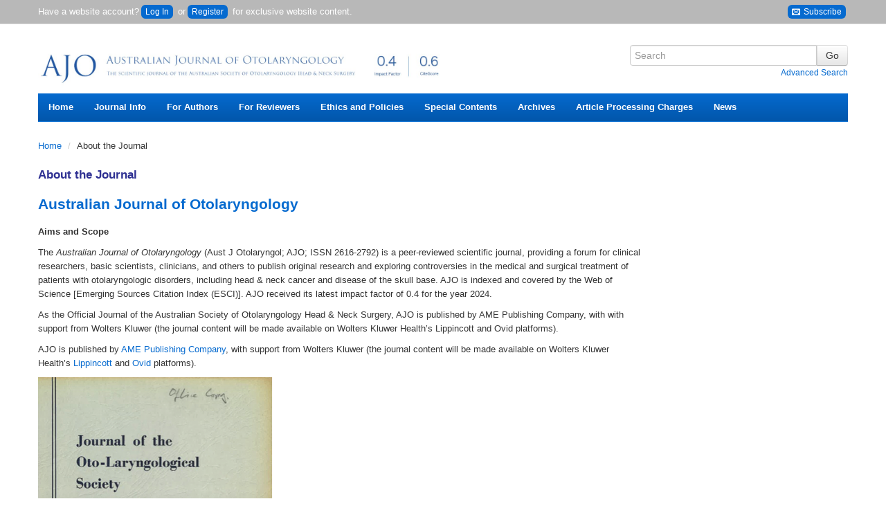

--- FILE ---
content_type: text/html; charset=utf-8
request_url: https://www.theajo.com/about
body_size: 9727
content:
<!doctype html><!--[if lt IE 7]> <html class="no-js ie6 oldie" lang="en"> <![endif]--><!--[if IE 7]>    <html class="no-js ie7 oldie" lang="en"> <![endif]--><!--[if IE 8]>    <html class="no-js ie8 oldie" lang="en"> <![endif]--><!--[if gt IE 8]><!--><html class="no-js" lang="en"> <!--<![endif]--><head>
    <!-- Google Tag Manager -->
    <script>(function(w,d,s,l,i){w[l]=w[l]||[];w[l].push({'gtm.start':
    new Date().getTime(),event:'gtm.js'});var f=d.getElementsByTagName(s)[0],
    j=d.createElement(s),dl=l!='dataLayer'?'&l='+l:'';j.async=true;j.src=
    'https://www.googletagmanager.com/gtm.js?id='+i+dl;f.parentNode.insertBefore(j,f);
    })(window,document,'script','dataLayer','GTM-T2Q9C23B');</script>
    <!-- End Google Tag Manager -->
    
<meta charset="utf-8"/>
<meta http-equiv="X-UA-Compatible" content="IE=edge,chrome=1"/>
<meta name="viewport" content="width=device-width, initial-scale=1.0"/>
<meta name="application-name" content="https://www.theajo.com"/>

    <title>About the Journal  - Australian Journal of Otolaryngology</title>
    <meta name="description" content="The Australian Journal of Otolaryngology provides a forum for people to publish original research and explore controversies in the medical and surgical treatment of patients with otolarynologic disorders."/>
    <meta name="keywords" content="otolarynologic, head &amp; neck cancer, disease of the skull base"/>
<link rel="shortcut icon" href="//cdn.amegroups.cn/journals/test/images/ajo/favicon.ico">
<link href="https://www.theajo.com" title="Australian Journal of Otolaryngology" rel="index"/>

<link type="text/css" href="//cdn.amegroups.cn/journals/test/styles/bootstrap.css?v=20251226145407-64212d1b-ad8c-41ff-86e1-23c9ef21858b
" rel="stylesheet"/>
<link type="text/css" href="//cdn.amegroups.cn/journals/test/styles/bootstrap-responsive.css?v=20251226145407-64212d1b-ad8c-41ff-86e1-23c9ef21858b
" rel="stylesheet"/>
<link type="text/css" href="//cdn.amegroups.cn/journals/test/styles/most.css?v=20251226145407-64212d1b-ad8c-41ff-86e1-23c9ef21858b
" rel="stylesheet"/>
    <link type="text/css" href="//cdn.amegroups.cn/journals/test/styles/ajo.css?v=20251226145407-64212d1b-ad8c-41ff-86e1-23c9ef21858b
" rel="stylesheet"/>
    <link rel="apple-touch-icon" href="//cdn.amegroups.cn/journals/test/images/ajo/apple-touch-icon.png" />
    <link rel="apple-touch-icon" sizes="72x72" href="//cdn.amegroups.cn/journals/test/images/ajo/apple-touch-icon-72x72.png" />
    <link rel="apple-touch-icon" sizes="114x114" href="//cdn.amegroups.cn/journals/test/images/ajo/apple-touch-icon-114x114.png" />
    <link rel="apple-touch-icon" sizes="144x144" href="//cdn.amegroups.cn/journals/test/images/ajo/apple-touch-icon-144x144.png" />

<script src="//cdn.amegroups.cn/journals/test/js/modernizr-2.0.min.js?v=20251226145407-64212d1b-ad8c-41ff-86e1-23c9ef21858b
"></script>
<script src="//cdn.amegroups.cn/journals/test/js/jquery-3.2.1.js?v=20251226145407-64212d1b-ad8c-41ff-86e1-23c9ef21858b
"></script>
<script>
     var journal_path = 'ajo';
     var up_path = 'https://www.theajo.com/manager/uploadImage/2';
     var submit_upload_path = 'https://www.theajo.com/author/saveSubmit/4';
     document.cookie="user_id=0;path=/";
</script>
<script src="//cdn.amegroups.cn/journals/test/js/jquery-1.10.2.min.js?v=20251226145407-64212d1b-ad8c-41ff-86e1-23c9ef21858b
" ></script><script src="//cdn.amegroups.cn/journals/test/js/jquery-migrate-1.2.1.js?v=20251226145407-64212d1b-ad8c-41ff-86e1-23c9ef21858b
" ></script><script src="//cdn.amegroups.cn/journals/test/js/common.js?g=common&v=20251226145407-64212d1b-ad8c-41ff-86e1-23c9ef21858b
" ></script>

    <link rel="stylesheet" href="//cdn.amegroups.cn/static/iconmoon/style.css?v=20251226145407-64212d1b-ad8c-41ff-86e1-23c9ef21858b
" type="text/css" />


<link type="text/css" href="//cdn.amegroups.cn/static/ojs/public/global.css" rel="stylesheet"/>
<script src="//cdn.amegroups.cn/static/ojs/public/global.js"></script></head><body class="journal-ajo controller-about action-index"><!-- Google Tag Manager (noscript) --><noscript><iframe src="https://www.googletagmanager.com/ns.html?id=GTM-T2Q9C23B"height="0" width="0" style="display:none;visibility:hidden"></iframe></noscript><!-- End Google Tag Manager (noscript) --><div id="container"><header id="header"><div name="ame-ad-100006"></div><div id="top-nav"><div class="container"><div id="user-bar"><div class="pull-left"><span>Have a website account?<a class="btn-login" href="https://www.theajo.com/login">Log In</a> or<a class="btn-login btn-register" href="https://www.theajo.com/user/register">Register</a> for exclusive website content.</span></div>
                        <div class="pull-right hidden-phone">
                            <a class="btn-login" target="_blank" title="Subscribe" href="https://news.amepc.org/h/t/EA1995DDE14442BD"><span class="icon-envelop"></span>&nbsp;Subscribe</a>
                        </div>
                    </div></div></div><div class="container"><div class="container"><div class="pull-left"><h1 id="logo"><a href="https://www.theajo.com/"title="Australian Journal of Otolaryngology" ><img class="img-title" src="https://cdn.amegroups.cn/static/image/16a86b1f829653e23bedc2099abd497c/16a86b1f829653e23bedc2099abd497c.png/w1400" alt=""/></a></h1></div><div id="search-form" class="pull-right">
    <form method="post" action="" class="form-horizontal" onsubmit="return applySearch(true)">
        <div class="control-group">
            <div class="input-append">
                <input type="text" id="search-query" name="query" placeholder="Search" maxlength="255" value="" class="span3"/>
                <input type="submit" value="Go" class="btn"/>
            </div>
            <div class="text-right">
                <a href="" onclick="return applySearch(false)" style="margin-left: 10px;">Advanced Search</a>
            </div>
        </div>
    </form>
</div>

    <script>
        /**
         * 搜索表单提交方法
         * 使用 Apply [All-Fields] 方式搜索
         * term 搜索词有值则导向【Apply高级搜索结果页面】，无值则导向【Apply高级搜索页面】
         * journals 默认为当前杂志
         * issues 默认为当前杂志
         */
        function applySearch(search) {
            // DC杂志ID
            let dcJournalId = 53;
            // 当前杂志缩写
            let journalPath = 'ajo'
            // 搜索词
            let query = $('#search-query').val();
            // 当前环境
            let app_local = 'prod';
            // Apply URL
            let apply_url = '';

            // 判定环境
            if ( app_local === 'test' ) {
                apply_url = '//apply.amegroups.net/';
            }else{
                apply_url = '//apply.amegroups.com/';
            }

            // 判断搜索词是否为空和是否有DC杂志ID
            if (search && query && dcJournalId) {
                // apply_url = apply_url+'s?term='+query+'&journals='+dcJournalId+'&issues='+dcJournalId;
                apply_url = apply_url+'s?term='+query+'&journals='+dcJournalId;
            }else{
                // 判断是否有杂志缩写
                if ( journalPath ) {
                    apply_url = apply_url+'advanced?term='+journalPath+'[Journal]';
                }else{
                    apply_url = apply_url+'advanced';
                }
            }

            // 另窗口打开
            window.open(apply_url);
            return false;
        }
    </script>
</div><nav id="nav">
    <ul class="clearfix">
        <li><a href="https://www.theajo.com/index">Home</a></li>
                    <li>
                <a href="#">Journal Info </a>
                <ul class="clearfix">
                    <li><a href="https://www.theajo.com/about">About <span class="journal-path">ajo</span></a></li>
                    <li><a href="/pages/view/indexing">Indexing</a></li>
                    <li><a href="/pages/view/the-cover">The Cover</a></li>
					<li><a href="https://www.theajo.com/about/editorInChief">Editor-in-Chief</a></li>
                    <li><a href="https://www.theajo.com/about/editorialTeam">Editorial Board</a></li>
                    <li><a href="/pages/view/past-editors">Past Editors</a></li>
                                                                                    <li><a href="https://www.theajo.com/about/formereditor">Former Editorial Board </a></li>
                    <li><a href="/pages/view/peer-review-process">Peer Review Process</a></li>
                    <li><a href="/page/about/supplements-and-series">Supplements and Series</a></li>
                    <li><a href="/page/about/advertising-policy">Advertising Policy</a></li>
                </ul>
            </li>
                        <li>
                <a href="#">For Authors</a>
                <ul class="clearfix">
                    <li><a href="/pages/view/guidelines-for-authors">Author Instruction</a></li>
                    <li><a href="https://www.theajo.com/author/submit">Online Submission</a></li>
                                            <li><a href="/pages/view/submit-multimedia-files">Submit Multimedia Files</a></li>
                                        <li><a href="/page/about/reference-style">Reference Style</a></li>
                    <li><a href="http://editing.amegroups.cn/" target="_blank">AME Editing Service</a></li>

                </ul>
            </li>
            <li>
                <a href="#">For Reviewers</a>
                <ul class="clearfix">
                    <li><a href="/pages/view/guidelines-for-reviewers">Guidelines for Reviewers</a></li>
                    <li><a href="https://www.theaber.com/home">Online Review</a></li>
                </ul>
            </li>
            <li>
                <a href="#">Ethics and Policies</a>
                <ul class="clearfix" style="min-width: 390px">
                    <li><a href="https://www.amegroups.com/pages/journal-management#content-title" target="_blank">Journal Management (Editorial Roles)</a></li>
                    <li><a href="/page/about/editorial-policies">Editorial Policies</a></li>
                    <li><a href="/page/about/publication-ethics-policy">Publication Ethics Policy</a></li>
                    <li><a href="/page/about/research-ethics-policy">Research Ethics Policy</a></li>
                    <li><a href="/page/about/human-and-animal-rights">Human and Animal Rights</a></li>
                    <li><a href="/page/about/authorship-and-contributorship">Authorship and Contributorship</a></li>
                    <li><a href="/page/about/informed-consent-policy">Informed Consent Policy</a></li>
                    <li><a href="/page/about/conflicts-of-interest">Conflicts of Interest</a></li>
                    <li><a href="/page/about/data-sharing-policy">Data Sharing Policy</a></li>
                    <li><a href="/page/about/open-access-statement">Open Access Statement</a></li>
                    <li><a href="/page/about/content-licensing">Content Licensing</a></li>
                    <li><a href="/pages/view/copyright-and-permission">Copyright and Permission</a></li>
                    <li><a href="/page/about/quality-control-system">Quality Control System</a></li>
                    <li><a href="/page/about/data-and-reproducibility">Data and Reproducibility</a></li>
                    <li><a href="/page/about/plagiarism-screening-policy">Policy of Screening for Plagiarism Process</a></li>
                    <li><a href="/page/about/allegations-of-research-misconduct-policy">Policy of Dealing with Allegations of Research Misconduct</a></li>
                    <li><a href="/page/about/the-process-for-handling-cases-requiring-corrections-retractions-and-editorial-expressions-of-concern">Corrections and Retractions</a></li>
                    <li><a href="/page/about/complaints-and-appeals">Complaints and Appeals</a></li>
                    <li><a href="/pages/view/open-citations-i4oc">Open Citations (I4OC)</a></li>
                </ul>
            </li>
            <li>
                <a href="#">Special Contents</a>
                <ul class="clearfix">
                    <li><a href="/post/category/special-series">Special Series (Published)</a></li>
                                    </ul>
            </li>

                        <li><a href="https://www.theajo.com/issue/archive">Archives</a></li>
            <li><a href="/pages/view/article-processing-charges">Article Processing Charges</a></li>

                            <li><a href="https://www.theajo.com/announcement">News</a></li>
            
            

            </ul>
</nav>
</div></header><div id="wrapper" role="main"><div class="container"><div id="breadcrumb">
    <ul class="breadcrumb">
        <li>
            <a href="https://www.theajo.com/index">Home</a>
            <span class="divider">/</span></li>

        
        <li>About the Journal</li>

    </ul>
</div>

<div class="row-fluid">
    <div id="about" class="span9">

        <h3>About the Journal</h3>

        <h1 class="page-title">Australian Journal of Otolaryngology</h1>

        <div class="description">
          <p><strong>Aims and Scope</strong></p><p>The<em> Australian Journal of Otolaryngology</em> (Aust J Otolaryngol; AJO; ISSN 2616-2792) is a peer-reviewed scientific journal, providing a forum for clinical researchers, basic scientists, clinicians, and others to publish original research and exploring controversies in the medical and surgical treatment of patients with otolaryngologic disorders, including head &amp; neck cancer and disease of the skull base. AJO is indexed and covered by the Web of Science [Emerging Sources Citation Index (ESCI)]. AJO received its latest impact factor of 0.4 for the year 2024.</p><p>As the Official Journal of the Australian Society of Otolaryngology Head &amp; Neck Surgery, AJO is published by AME Publishing Company, with with support from Wolters Kluwer (the journal content will be made available on Wolters Kluwer Health’s Lippincott and Ovid platforms). </p><p>AJO  is published by <a href="https://www.amegroups.com/" target="_blank">AME Publishing Company</a>, with support from Wolters Kluwer (the journal content will be made available on Wolters Kluwer Health’s <a href="https://journals.lww.com/ajo/Pages/default.aspx" target="_blank">Lippincott</a> and <a href="https://oce.ovid.com/journals/aujot/" target="_blank">Ovid</a> platforms).</p><p><img src="/public/attachments/month_1801/201801110515566438.png" alt="" /></p><p> <strong>Indexing and Archiving</strong></p><p> <em>Australian Journal of Otolaryngology</em> is indexed and covered by</p><ul> <li><a href="/announcement/view/157" target="_blank">Web of Science [Emerging Sources Citation Index (ESCI)]</a></li><li><a href="http://www.theajo.com/announcement/view/150">  SCOPUS </a></li><li>Google Scholar</li><li>Embase<br /></li><li>        <a href="https://oce.ovid.com/journals/aujot/202508300" target="_blank">Ovid</a>    </li></ul><p>Digital Preservation</p><ul> <li><a href="https://www.portico.org/why-portico" target="_blank">Portico</a></li></ul><p><strong>Information for Authors</strong></p><p>AJO is a member of the Committee on Publication Ethics (COPE) and it follows the Committee on Publication Ethics (COPE)'s guidelines and the ICMJE recommendations for the Conduct, Reporting, Editing, and Publication of Scholarly Work in Medical Journals.<br /></p><p>Manuscripts submitted must be the original work of the author(s) and must not be published previously or under consideration for publication elsewhere.</p><p><strong>Submission Turnaround Time</strong></p><p></p><ul><li>Submission to First Editorial Decision: 1-3 weeks.</li><li>External peer review: 1-3 months.</li><li>Acceptance to Publication: 1-4 weeks. Original Articles are listed as priority.</li></ul><p><strong>Publication schedule</strong></p><p>The <em>Australian Journal of Otolaryngology</em> operates under a continuous publication model, which emphasizes the online version as the authoritative record and ensures peer-reviewed papers can be cited immediately. As continuous publication articles aren’t continuously paginated, the universal digital object identifier (DOI) should be used for citations and can be easily handled with the use of citation manager software.  Check the ‘Latest Articles’ tab on the journal website for the latest published content. Articles are batched and available on the ‘Archive’ tab on the journal website.</p><p><strong>Open Access Statement</strong></p><p><em>Australian Journal of Otolaryngology</em> is a peer-reviewed, open-access journal. All content of the journal is published under the Creative Commons Attribution-NonCommercial- NoDerivatives 4.0 International License (CC BY-NC-ND 4.0). All articles published open access will be immediately and permanently free for all to read, download, copy, and distribute as defined by the applied license.</p><p>Free access and usage<br />Permitted third-party reuse is defined by the CC BY-NC-ND 4.0 license. This license allows users to copy and distribute the article, provided:<br /></p><ul><li>this is not done for commercial purposes and further does not permit distribution of the Article if it is changed or edited in any way.</li><li>the user gives appropriate credit (with a link to the formal publication through the relevant DOI) and provides a link to the license but not in an any way implying that the licensor is endorsing the user or the use of the work.</li><li>no derivatives including remixing, transforming, or building upon the material are allowed for distribution.</li></ul>The full details of the license are available at <a href="https://creativecommons.org/licenses/by-nc-nd/4.0/" target="_blank">https://creativecommons.org/licenses/by-nc-nd/4.0/</a><p></p><p><strong> Copyright </strong></p><p>For open-access publishing, this journal uses an exclusive licensing agreement. Authors will transfer copyright to AME Publishing Company and Australian Society of Otolaryngology Head &amp; Neck Surgery, but will have the right to share their article in the same way permitted to third parties under the relevant user license, as well as certain scholarly usage rights.</p><p><strong>Support for Authors to Comply with Funding Body Mandates</strong></p><p>We work with authors of research articles supported by funding bodies with open-access mandates to ensure that authors can meet their funders’ requirements for public access to research results.</p><p>In addition, we offer further support for authors who are required to comply with funding body mandates, including but not limited to:</p><p></p><ul><li>All articles published open access will be immediately and permanently free for everyone to read, download, copy and distribute. If a specific open-access license is needed, please contact the editorial office for confirmation before submission. Example of statements in a published article: <a href="https://jgo.amegroups.org/article/view/76355/html" target="_blank">https://jgo.amegroups.org/article/view/76355/html</a>.</li><li>No copyright is claimed for any work of the U.S. government. Example of statements in published articles: <a href="https://actr.amegroups.org/article/view/8875" target="_blank">https://actr.amegroups.org/article/view/8875</a>; <a href="https://med.amegroups.org/article/view/8358/html" target="_blank">https://med.amegroups.org/article/view/8358/html</a>.</li></ul><p></p><p><strong>For any inquiry/special circumstance on the copyright, commercial usage or adaptation of AJO articles, please contact:</strong></p><p>Julia Wang<br />Sales &amp; Rights Manager<br />AME Publishing company<br />Email:<a href="mailto:permissions@amegroups.com"> permissions@amegroups.com</a></p><p><strong>Commercial Sales Contact (subscriptions, reprints, advertising, etc.)</strong></p><p>Julia Wang<br />Sales &amp; Rights Manager<br />AME Publishing company<br />Email: <a href="mailto:sales@amegroups.com">sales@amegroups.com</a></p><p><strong>Contact with Editorial Office</strong></p><p>Margo Chen, Corresponding Editor, <em>Australian Journal of Otolaryngology</em><br />Email: <a href="mailto:ajo@amegroups.com">ajo@amegroups.com</a></p><p><strong>Publisher Information</strong></p><p>AJO is published by AME Publishing Company.<br />Addresses:<br />Hong Kong branch office: Flat/RM C 16F, Kings Wing Plaza 1, NO. 3 on Kwan Street, Shatin, NT, Hong Kong, China.<br /></p><p><strong>Society Correspondence</strong></p><p>Chief Executive Officer<br />Australian Society of Otolaryngology Head &amp; Neck Surgery<br />Email:<a href="mailto:ceo@asohns.org.au"> ceo@asohns.org.au</a></p><p><br /></p><p>Updated on November 25, 2025</p>
        </div>
    </div>

    </div>
</div> <!-- .container --></div> <!-- #wrapper --><footer id="footer"><div class="footer-wrapper"><div class="container"><div class="row-fluid"><div class="span3"><h4>About</h4><p><a href="https://www.theajo.com/about">Aims and Scope  The Australian Journal of Otolaryngology (Aust J Otolaryngol; AJO; ISSN 2616-2792) is a peer-reviewed scientific journal, providing a forum for clinical researchers, basic scientists,...</a></p></div><div class="span6 amepc-list"><ul class="unstyled"><h4 class="title"></h4><h4 class="title">AME Publishing Company</h4><ul class="unstyled span6"><li><a href="https://acr.amegroups.com/" target="_blank">AME Case Reports</a></li><li><a href="https://amj.amegroups.org/" target="_blank">AME Medical Journal</a></li><li><a href="https://asj.amegroups.com/" target="_blank">AME Surgical Journal</a></li><li><a href="https://aob.amegroups.com/" target="_blank">Annals of Blood</a></li><li><a href="https://abs.amegroups.org/" target="_blank">Annals of Breast Surgery</a></li><li><a href="https://ace.amegroups.com/" target="_blank">Annals of Cancer Epidemiology</a></li><li><a href="https://www.annalscts.com/" target="_blank">Annals of Cardiothoracic Surgery</a></li><li><a href="https://aoe.amegroups.com/" target="_blank">Annals of Esophagus</a></li><li><a href="https://aes.amegroups.com/" target="_blank">Annals of Eye Science</a></li><li><a href="https://aoj.amegroups.org/" target="_blank">Annals of Joint</a></li><li><a href="https://ales.amegroups.com/" target="_blank">Annals of Laparoscopic and Endoscopic Surgery</a></li><li><a href="https://aol.amegroups.com/" target="_blank">Annals of Lymphoma</a></li><li><a href="https://apm.amegroups.com/" target="_blank">Annals of Palliative Medicine</a></li><li><a href="https://apc.amegroups.com/" target="_blank">Annals of Pancreatic Cancer</a></li><li><a href="https://aot.amegroups.com/" target="_blank">Annals of Thyroid</a></li><li><a href="https://atm.amegroups.com/" target="_blank">Annals of Translational Medicine</a></li><li><a href="https://ajo.amegroups.com/" target="_blank">Australian Journal of Otolaryngology</a></li><li><a href="https://cdt.amegroups.com/" target="_blank">Cardiovascular Diagnosis and Therapy</a></li><li><a href="https://cco.amegroups.com/" target="_blank">Chinese Clinical Oncology</a></li><li><a href="https://ccts.amegroups.com/" target="_blank">Current Challenges in Thoracic Surgery</a></li><li><a href="https://fomm.amegroups.com/" target="_blank">Frontiers of Oral and Maxillofacial Medicine</a></li><li><a href="https://gist.amegroups.com/" target="_blank">Gastrointestinal Stromal Tumor</a></li><li><a href="https://gs.amegroups.com/" target="_blank">Gland Surgery</a></li><li><a href="https://gpm.amegroups.com/" target="_blank">Gynecology and Pelvic Medicine</a></li><li><a href="https://ht.amegroups.com/" target="_blank">Health Technology</a></li><li><a href="https://hbsn.amegroups.com/" target="_blank">Hepatobiliary Surgery and Nutrition</a></li></ul><ul class="unstyled span6"><li><a href="https://jeccm.amegroups.org/" target="_blank">Journal of Emergency and Critical Care Medicine</a></li><li><a href="https://jgo.amegroups.com/" target="_blank">Journal of Gastrointestinal Oncology</a></li><li><a href="https://jhmhp.amegroups.com/" target="_blank">Journal of Hospital Management and Health Policy</a></li><li><a href="https://jlpm.amegroups.com/" target="_blank">Journal of Laboratory and Precision Medicine</a></li><li><a href="https://jmai.amegroups.com/" target="_blank">Journal of Medical Artificial Intelligence</a></li><li><a href="https://joma.amegroups.com/" target="_blank">Journal of Oral and Maxillofacial Anesthesia</a></li><li><a href="https://jphe.amegroups.com/" target="_blank">Journal of Public Health and Emergency</a></li><li><a href="https://jss.amegroups.com/" target="_blank">Journal of Spine Surgery</a></li><li><a href="https://jtd.amegroups.com/" target="_blank">Journal of Thoracic Disease</a></li><li><a href="https://jovs.amegroups.com/" target="_blank">Journal of Visualized Surgery</a></li><li><a href="https://jxym.amegroups.com/" target="_blank">Journal of Xiangya Medicine</a></li><li><a href="https://ls.amegroups.org/" target="_blank">Laparoscopic Surgery</a></li><li><a href="https://med.amegroups.com/" target="_blank">Mediastinum</a></li><li><a href="https://mhealth.amegroups.com/" target="_blank">mHealth</a></li><li><a href="https://pm.amegroups.com/" target="_blank">Pediatric Medicine</a></li><li><a href="https://qims.amegroups.com/" target="_blank">Quantitative Imaging in Medicine and Surgery</a></li><li><a href="https://shc.amegroups.com/" target="_blank">Shanghai Chest</a></li><li><a href="https://tro.amegroups.com/" target="_blank">Therapeutic Radiology and Oncology</a></li><li><a href="https://tbcr.amegroups.com/" target="_blank">Translational Breast Cancer Research</a></li><li><a href="https://tau.amegroups.com/" target="_blank">Translational Andrology and Urology</a></li><li><a href="https://tcr.amegroups.com/" target="_blank">Translational Cancer Research</a></li><li><a href="https://tgh.amegroups.com/" target="_blank">Translational Gastroenterology and Hepatology</a></li><li><a href="https://tlcr.amegroups.com/" target="_blank">Translational Lung Cancer Research</a></li><li><a href="https://tp.amegroups.com/" target="_blank">Translational Pediatrics</a></li><li><a href="https://vats.amegroups.com/" target="_blank">Video-Assisted Thoracic Surgery</a></li><li><a href="https://www.amegroups.com/medicine-service" target="_blank">More Journal</a></li></ul></ul></div></div></div><div class="container" style="margin-top:20px"><p class="copyright">All content on this site: Copyright © 2026 AME Publishing Company, Australian Society of Otolaryngology Head & Neck Surgery. All rights are reserved. For all open access content, the Creative Commons licensing terms apply.</p><p class="copyright">Published by AME Publishing Company&nbsp;<br />Address: Flat/RM C 16F, Kings Wing Plaza 1, NO. 3 on Kwan Street, Shatin, NT, Hong Kong, China.<br />Email:&nbsp;<a href="mailto:ajo@amegroups.com">ajo@amegroups.com</a></p></div><div class="container"></div></div></footer></div><div id="google-analytics">
        
        <!-- Global site tag (gtag.js) - Google Analytics -->
        <script async src="https://www.googletagmanager.com/gtag/js?id=G-VDXEF5FRGV"></script>
        <script>
            window.dataLayer = window.dataLayer || [];
            function gtag(){dataLayer.push(arguments);}
            gtag('js', new Date());

            // 新总站ID
            gtag('config', 'G-VDXEF5FRGV',{
                'page_path': '/ojs-ajo/about'
            });

            // 子站点ID，后台谷歌统计插件配置
            gtag('config', 'G-VJLHBE89F2');
        </script>
        <!-- /Global site tag (gtag.js) - Google Analytics -->
    
        
        <script>
            var _hmt = _hmt || [];
            (function() {
                var hm = document.createElement("script");
                hm.src = "https://hm.baidu.com/hm.js?010f4fb2da6192e9d5aaebff6463076e";
                var s = document.getElementsByTagName("script")[0];
                s.parentNode.insertBefore(hm, s);
            })();
        </script>
        <script>
            var _hmt = _hmt || [];
            (function() {
                var hm = document.createElement("script");
                hm.src = "https://hm.baidu.com/hm.js?7290a7c06e9c94a3e9f8304bbe057624";
                var s = document.getElementsByTagName("script")[0];
                s.parentNode.insertBefore(hm, s);
            })();
        </script>
    
</div><div id="back" style="display: block;"><div id="back-to-top" class="back-to-top"><i></i></div><a class="back-to-home" href="/"><i></i></a></div><div id="footer-ame-ad" name="ame-ad-100007"></div><!-- Custom Session Timeout Modal --><div id="sessionExpiredModal" class="modal hide fade" tabindex="-1" role="dialog" aria-hidden="true"><div class="modal-body text-center"><h2 class="expired-title">Session Timed Out</h2><p class="expired-text">Your session has expired. Please sign in again.</p><div class="btn-group"><button class="btn btn-close" id="sessionExpired-closeBtn" data-dismiss="modal">Close</button><button class="btn btn-refresh" id="sessionExpired-reLoginBtn">Sign in</button></div></div></div></body>
    <script>
        document.addEventListener("readystatechange", function () {
            if (document.readyState === "complete") {
                if ($(window).scrollTop() > 500) {
                    $("#back").css("display", "block");
                } else {
                    $("#back").css("display", "none");
                }
                $(window).scroll(function () {
                    if ($(window).scrollTop() > 500) {
                        $("#back").fadeIn(1000);
                    } else {
                        $("#back").fadeOut(1000);
                    }
                    if (!document.querySelector(".aside_ad")) {
                        var H = $(document).height() - $(window).height() - $(window).scrollTop();
                        var footerHeight = $("footer").height();
                        var bot = ($("#map").outerHeight(true) + $("header").outerHeight(true) + $(".breadcrumb").outerHeight(true) - $(window).scrollTop()) + "px";
                        var headerHeight = $("#map").outerHeight(true) + $("header").outerHeight(true) + $(".breadcrumb").outerHeight(true);
                        var footerSh = $(window).height() - footerHeight;
                        // var h = (200 + Math.abs(H - footerHeight)) + "px" ;
                        var h = (-($(window).height() - H) + footerSh) + "px";
                        if ($(window).scrollTop() > headerHeight) {
                            $(".aside").css("top", "0px");
                            if (H < footerHeight) {
                                $(".aside").css("top", h);
                            }
                        } else {
                            $(".aside").css("top", bot);
                        }
                    }
                });
                if (!document.querySelector(".aside_ad")) {
                    if ($(window).scrollTop() > headerHeight) {
                        var H = $(document).height() - $(window).height() - $(window).scrollTop();
                        var footerHeight = $("footer").height();
                        var bot = ($("#map").outerHeight(true) + $("header").outerHeight(true) + $(".breadcrumb").outerHeight(true) - $(window).scrollTop()) + "px";
                        var headerHeight = $("#map").outerHeight(true) + $("header").outerHeight(true) + $(".breadcrumb").outerHeight(true);
                        var footerSh = $(window).height() - footerHeight;
                        var h = (-($(window).height() - H) + footerSh) + "px";
                        $(".aside").css("top", "0px");
                        if (H < footerHeight) {
                            $(".aside").css("top", h);
                        }
                    } else {
                        $(".aside").css("top", bot);
                    }
                }
                $("#back-to-top").click(function () {
                    $('body,html').animate({scrollTop: 0}, 500);
                    return false;
                });
            }
        })

        function showSessionExpiredModal() {
            $('#sessionExpiredModal').modal('show');
        }

        $.ajaxSetup({
            statusCode: {
                401: function(jqXHR) {// 统一处理 401
                    showSessionExpiredModal();
                }
            }
        });

        $('#sessionExpired-reLoginBtn').on('click', function() {
            gotoLogin();
        });

        $('#sessionExpired-closeBtn').on('click', function() {
            $('#sessionExpiredModal').modal('hide');
        });

        function gotoLogin(){
            ojsGlobalLib.deleteAllCookies();
            const env = location.hostname.split('.').pop() === 'net' ? 'dev' : 'prod';
            location.href = `https://auth.amegroups.${env==='dev'? 'net':'cn'}/sign-in?lang=en-US&service=${location.href}`;
        }
    </script>

    <script type="text/javascript">
        document.addEventListener("readystatechange", function () {
            if (document.readyState === "complete") {
                // 获取表单元素
                let btns = $('.action-profile form[name=profile] input[type="submit"][value="Save"].btn, ' +
                    '.action-edituser form[name=userForm] input[type="submit"][value="Save"].btn, ' +
                    '.action-updateuser form[name=userForm] input[type="submit"][value="Save"].btn, ' +
                    '.action-updateuser form[name=userForm] input[type="submit"][name="createAnother"].btn, ' +
                    '.action-createuser form[name=userForm] input[type="submit"][value="Save"].btn, ' +
                    '.action-createuser form[name=userForm] input[type="submit"][name="createAnother"].btn, ' +
                    '.action-createreviewer form[name=reviewerForm] input[type="submit"][value="Save"].btn');
                btns.click(function (event) {
                    event.preventDefault();
                    let form = $(this).closest("form");
                    let flag = form.name === "reviewerForm" ? onCheckSave() : true;
                    if (flag) {
                        let newPmid = document.getElementById("newPmid");
                        if (newPmid && newPmid.value) {
                            $("#newPmid").on("ajaxComplete", function () {
                                handleFormSubmit(form);
                            })
                            $('#newPmid').trigger($.Event('keydown', {which: 13}));
                        } else {
                            handleFormSubmit(form);
                        }
                    }
                });
            }
        });
        // 处理数据的函数
        function handleProcessInterestData() {
            let interestInput = document.getElementById('interestsKeywordInput');
            if (interestInput && interestInput.value) {
                // 程序触发回车事件
                $('#interestsKeywordInput').trigger($.Event('keypress', {which: 13}));
            }
        }

        function handleFormSubmit(form) {
            handleProcessInterestData();
            // 这句不能删, 因为xheditor在手动提交时,数据不会同步到textarea;
            // 需要使用xheditor({submitID,"id")}来绑定, 或者使用手动刷新页面textaera的值
            let biography = $('#biography').val();
            form.submit();// 提交表单
        }

        function onCheckSave() {
            let flag = true
            let firstElem = null
            let fields = document.querySelectorAll("td.label")
            Array.prototype.forEach.call(fields, item => {
                if (item.innerText.match(/\*$/)) {
                    let elem = item.parentNode.querySelector('td.value input') || item.parentNode.querySelector('td.value textarea')
                    if (elem && !elem.value) {
                        flag = false;
                        firstElem = firstElem ? firstElem : elem;
                    }
                }
            })
            firstElem && firstElem.focus();
            return flag; //return true提交表单，否则不提交
        }
    </script>
</body></body></html>
